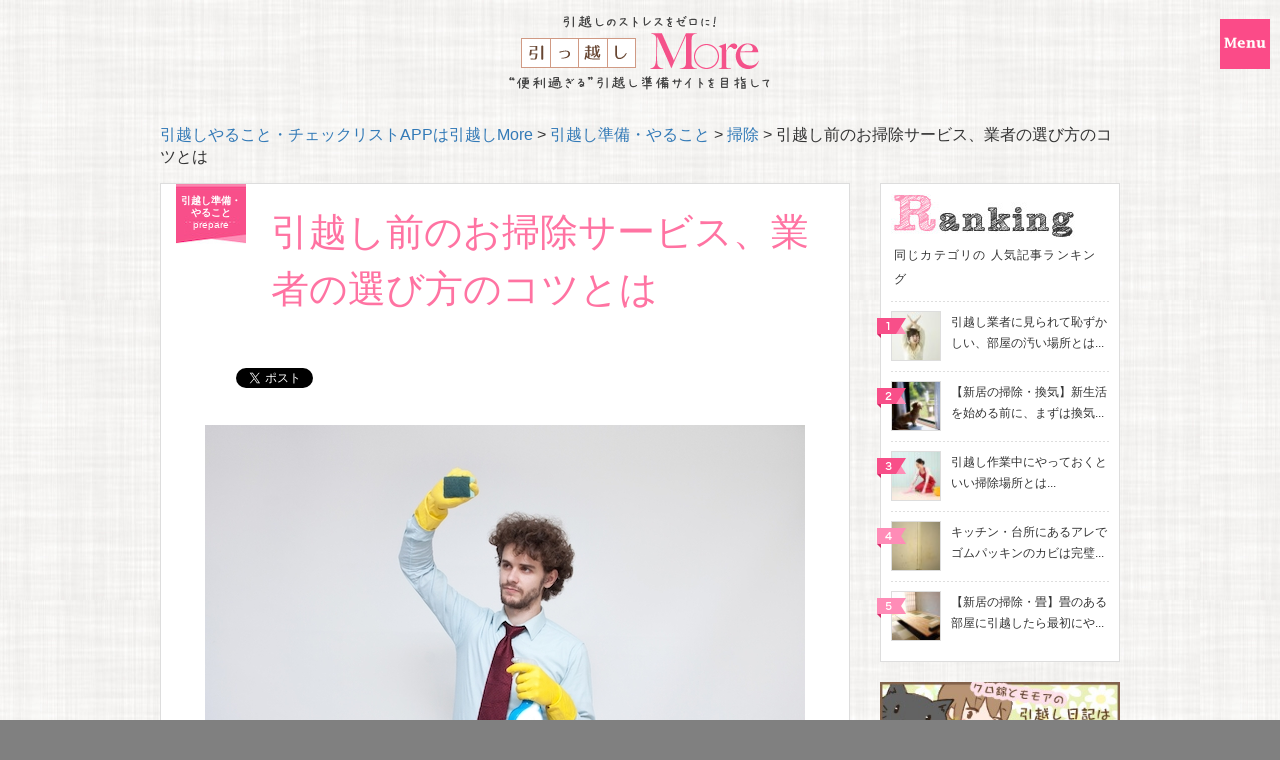

--- FILE ---
content_type: text/html; charset=UTF-8
request_url: https://more-hikkoshi.com/prepare-cleaning-service-choice/
body_size: 11096
content:
<!DOCTYPE html>
<html lang="ja">
<head>
  <meta charset="utf-8" />

      <title>引越し前のお掃除サービス、業者の選び方のコツとは | 引越しMore</title>
    <meta name="description" content="新生活が始まるのは、なんだかワクワクしますね。新しい住居が決まり、新しい生活がスタートするのもあと少し。引越し業者への連絡もすませ、日取りも決定。荷物も少しずつ段ボールへと詰め込んで、引越し準備も順調。あとは引越し当日までに荷物を詰め終えれ" />
    <meta property="og:image" content="http://more-hikkoshi.com/wp-content/uploads/2015/04/img_cleaning_choice_35.jpg" />
    <meta name="viewport" content="width=device-width, initial-scale=1.0,user-scalable=no">
  <link href="https://more-hikkoshi.com/wp-content/themes/template/bootstrap/css/bootstrap.min.css" rel="stylesheet" type="text/css" />
  <link href="https://more-hikkoshi.com/wp-content/themes/template/remodal/remodal-default-theme.css" rel="stylesheet" type="text/css" />
  <link href="https://more-hikkoshi.com/wp-content/themes/template/remodal/remodal.css" rel="stylesheet" type="text/css" />
  <link href="https://more-hikkoshi.com/wp-content/themes/template/style.css" rel="stylesheet" type="text/css" />
  <link rel="stylesheet" href="https://more-hikkoshi.com/wp-content/themes/template/font-awesome/css/font-awesome.min.css">
  <link rel="shortcut icon" HREF="https://more-hikkoshi.com/wp-content/themes/template/img/favicon.ico">
  <link rel="apple-touch-icon-precomposed" href="https://more-hikkoshi.com/wp-content/themes/template/img/mmsm/icon-more.jpg" />
  <script src="https://more-hikkoshi.com/wp-content/themes/template/js/ovr.js"></script>
  <script src="https://more-hikkoshi.com/wp-content/themes/template/js/jquery-1.9.1.min.js"></script>
  <script type="text/javascript" src="https://more-hikkoshi.com/wp-content/themes/template/bootstrap/js/bootstrap.min.js"></script>
  <script type="text/javascript" src="https://more-hikkoshi.com/wp-content/themes/template/remodal/remodal.js"></script>

    <!-- HTML5 Shim and Respond.js IE8 support of HTML5 elements and media queries -->
    <!-- WARNING: Respond.js doesn't work if you view the page via file:// -->
    <!--[if lt IE 9]>
      <script src="https://oss.maxcdn.com/libs/html5shiv/3.7.0/html5shiv.js"></script>
      <script src="https://oss.maxcdn.com/libs/respond.js/1.3.0/respond.min.js"></script>
    <![endif]--> 
  <meta name="google-site-verification" content="bs7mC_-tTVE3EIkippjC7cGcJ2mczOc4YPM4tHG0n3c" />

  <link rel='dns-prefetch' href='//s.w.org' />
<link rel="alternate" type="application/rss+xml" title="引越しやること・チェックリストAPPは引越しMore &raquo; 引越し前のお掃除サービス、業者の選び方のコツとは のコメントのフィード" href="https://more-hikkoshi.com/prepare-cleaning-service-choice/feed/" />
		<script type="text/javascript">
			window._wpemojiSettings = {"baseUrl":"https:\/\/s.w.org\/images\/core\/emoji\/11\/72x72\/","ext":".png","svgUrl":"https:\/\/s.w.org\/images\/core\/emoji\/11\/svg\/","svgExt":".svg","source":{"concatemoji":"https:\/\/more-hikkoshi.com\/wp-includes\/js\/wp-emoji-release.min.js?ver=4.9.26"}};
			!function(e,a,t){var n,r,o,i=a.createElement("canvas"),p=i.getContext&&i.getContext("2d");function s(e,t){var a=String.fromCharCode;p.clearRect(0,0,i.width,i.height),p.fillText(a.apply(this,e),0,0);e=i.toDataURL();return p.clearRect(0,0,i.width,i.height),p.fillText(a.apply(this,t),0,0),e===i.toDataURL()}function c(e){var t=a.createElement("script");t.src=e,t.defer=t.type="text/javascript",a.getElementsByTagName("head")[0].appendChild(t)}for(o=Array("flag","emoji"),t.supports={everything:!0,everythingExceptFlag:!0},r=0;r<o.length;r++)t.supports[o[r]]=function(e){if(!p||!p.fillText)return!1;switch(p.textBaseline="top",p.font="600 32px Arial",e){case"flag":return s([55356,56826,55356,56819],[55356,56826,8203,55356,56819])?!1:!s([55356,57332,56128,56423,56128,56418,56128,56421,56128,56430,56128,56423,56128,56447],[55356,57332,8203,56128,56423,8203,56128,56418,8203,56128,56421,8203,56128,56430,8203,56128,56423,8203,56128,56447]);case"emoji":return!s([55358,56760,9792,65039],[55358,56760,8203,9792,65039])}return!1}(o[r]),t.supports.everything=t.supports.everything&&t.supports[o[r]],"flag"!==o[r]&&(t.supports.everythingExceptFlag=t.supports.everythingExceptFlag&&t.supports[o[r]]);t.supports.everythingExceptFlag=t.supports.everythingExceptFlag&&!t.supports.flag,t.DOMReady=!1,t.readyCallback=function(){t.DOMReady=!0},t.supports.everything||(n=function(){t.readyCallback()},a.addEventListener?(a.addEventListener("DOMContentLoaded",n,!1),e.addEventListener("load",n,!1)):(e.attachEvent("onload",n),a.attachEvent("onreadystatechange",function(){"complete"===a.readyState&&t.readyCallback()})),(n=t.source||{}).concatemoji?c(n.concatemoji):n.wpemoji&&n.twemoji&&(c(n.twemoji),c(n.wpemoji)))}(window,document,window._wpemojiSettings);
		</script>
		<style type="text/css">
img.wp-smiley,
img.emoji {
	display: inline !important;
	border: none !important;
	box-shadow: none !important;
	height: 1em !important;
	width: 1em !important;
	margin: 0 .07em !important;
	vertical-align: -0.1em !important;
	background: none !important;
	padding: 0 !important;
}
</style>
<link rel='stylesheet' id='wordpress-popular-posts-css-css'  href='https://more-hikkoshi.com/wp-content/plugins/wordpress-popular-posts/public/css/wpp.css?ver=4.0.13' type='text/css' media='all' />
<link rel='stylesheet' id='wp-pagenavi-css'  href='https://more-hikkoshi.com/wp-content/plugins/wp-pagenavi/pagenavi-css.css?ver=2.70' type='text/css' media='all' />
<script type='text/javascript'>
/* <![CDATA[ */
var wpp_params = {"sampling_active":"","sampling_rate":"100","ajax_url":"https:\/\/more-hikkoshi.com\/wp-admin\/admin-ajax.php","action":"update_views_ajax","ID":"2452","token":"3a5157b29f"};
/* ]]> */
</script>
<script type='text/javascript' src='https://more-hikkoshi.com/wp-content/plugins/wordpress-popular-posts/public/js/wpp.js?ver=4.0.13'></script>
<link rel='https://api.w.org/' href='https://more-hikkoshi.com/wp-json/' />
<link rel="EditURI" type="application/rsd+xml" title="RSD" href="https://more-hikkoshi.com/xmlrpc.php?rsd" />
<link rel="wlwmanifest" type="application/wlwmanifest+xml" href="https://more-hikkoshi.com/wp-includes/wlwmanifest.xml" /> 
<meta name="generator" content="WordPress 4.9.26" />
<link rel="canonical" href="https://more-hikkoshi.com/prepare-cleaning-service-choice/" />
<link rel='shortlink' href='https://more-hikkoshi.com/?p=2452' />
<link rel="alternate" type="application/json+oembed" href="https://more-hikkoshi.com/wp-json/oembed/1.0/embed?url=https%3A%2F%2Fmore-hikkoshi.com%2Fprepare-cleaning-service-choice%2F" />
<link rel="alternate" type="text/xml+oembed" href="https://more-hikkoshi.com/wp-json/oembed/1.0/embed?url=https%3A%2F%2Fmore-hikkoshi.com%2Fprepare-cleaning-service-choice%2F&#038;format=xml" />

<!-- BEGIN: WP Social Bookmarking Light HEAD -->


<script>
    (function (d, s, id) {
        var js, fjs = d.getElementsByTagName(s)[0];
        if (d.getElementById(id)) return;
        js = d.createElement(s);
        js.id = id;
        js.src = "//connect.facebook.net/ja_JP/sdk.js#xfbml=1&version=v2.7";
        fjs.parentNode.insertBefore(js, fjs);
    }(document, 'script', 'facebook-jssdk'));
</script>

<style type="text/css">
    .wp_social_bookmarking_light{
    border: 0 !important;
    padding: 10px 0 20px 0 !important;
    margin: 0 !important;
}
.wp_social_bookmarking_light div{
    float: left !important;
    border: 0 !important;
    padding: 0 !important;
    margin: 0 5px 0px 0 !important;
    min-height: 30px !important;
    line-height: 18px !important;
    text-indent: 0 !important;
}
.wp_social_bookmarking_light img{
    border: 0 !important;
    padding: 0;
    margin: 0;
    vertical-align: top !important;
}
.wp_social_bookmarking_light_clear{
    clear: both !important;
}
#fb-root{
    display: none;
}
.wsbl_twitter{
    width: 100px;
}
.wsbl_facebook_like iframe{
    max-width: none !important;
}
</style>
<!-- END: WP Social Bookmarking Light HEAD -->
</head>

        
  <body>

<!-- Google Tag Manager -->
<noscript><iframe src="//www.googletagmanager.com/ns.html?id=GTM-WLLZF8"
height="0" width="0" style="display:none;visibility:hidden"></iframe></noscript>
<script>(function(w,d,s,l,i){w[l]=w[l]||[];w[l].push({'gtm.start':
new Date().getTime(),event:'gtm.js'});var f=d.getElementsByTagName(s)[0],
j=d.createElement(s),dl=l!='dataLayer'?'&l='+l:'';j.async=true;j.src=
'//www.googletagmanager.com/gtm.js?id='+i+dl;f.parentNode.insertBefore(j,f);
})(window,document,'script','dataLayer','GTM-WLLZF8');</script>
<!-- End Google Tag Manager -->

<header id="header">
  <div class="container">
    <div class="logoChecklist">
      <p><a href="https://more-hikkoshi.com"><img class="img-responsive" src="https://more-hikkoshi.com/wp-content/themes/template/img/top/img_logo01.png" alt="女性の為の引越し情報＆引越し料金一括見積りサイト「引越しMore」"></a></p>  
    </div>
    <!-- モバイルナビボタン -->
    <p class="mobileNavBtn"><img class="img-responsive" src="https://more-hikkoshi.com/wp-content/themes/template/img/checklist/btn_menu01.png" alt="Menu"></p>
  </div>
</header>

<div id="checkNav">
  <div class="container">
    <ul class="mobilenav">
      <li><a href="https://more-hikkoshi.com/prepare"><i class="fa fa-chevron-circle-right" aria-hidden="true"></i>ブログ：引越し準備・やること・手続き</a></li>
      <li><a href="https://more-hikkoshi.com/column"><i class="fa fa-chevron-circle-right" aria-hidden="true"></i>ブログ：引越しコラム</a></li>
      <li><a href="https://more-hikkoshi.com/checklist"><i class="fa fa-chevron-circle-right" aria-hidden="true"></i>ツール：引越しやること・チェックリスト</a></li>
      <!-- <li><a href="https://more-hikkoshi.com/calculator"><i class="fa fa-chevron-circle-right" aria-hidden="true"></i>ツール：引越し料金計算機</a></li> -->

    </ul>
  </div>    
</div>


<!--レンダリング対策-->
<script type="text/javascript">
/*デスクトップナビゲーション*/
$(".desktopnavsec,.desktopnavsec>li>ul").hide();
$(".desktopnav li").hover(function() {
    $(this).children('ul').slideToggle('fast');
});
/*モバイルナビゲーション*/
if ($(".mobileNavBtn").hasClass("opened")){
  $(".mobileNavBtn").toggleClass("opened");
}
$(".mobileNavBtn").click(function(){ 
  $(this).toggleClass("opened");

  if ($(this).hasClass("opened")){
    $(".mobilenav").toggle(500); 
    setTimeout(function(){ 
      window._mfq = window._mfq || [];
      window._mfq.push(["newPageView", "/spnavigation"]);
      console.log("opened");
     }, 600);
  }else{
    $(".mobilenav").toggle(500); 
    setTimeout(function(){ 
      window._mfq = window._mfq || [];
      window._mfq.push(["newPageView", document.location.pathname]);
      console.log("closed");
  }, 600);
}
});

</script>
<div class="container">
	<div class="breadcrumbs"><!-- Breadcrumb NavXT 6.0.4 -->
<span itemscope itemtype="http://data-vocabulary.org/Breadcrumb"><a itemprop="url" href="https://more-hikkoshi.com"><span itemprop="title">引越しやること・チェックリストAPPは引越しMore</span></a></span> &gt; <span itemscope itemtype="http://data-vocabulary.org/Breadcrumb"><a itemprop="url" href="https://more-hikkoshi.com/prepare/"><span itemprop="title">引越し準備・やること</span></a></span> &gt; <span itemscope itemtype="http://data-vocabulary.org/Breadcrumb"><a itemprop="url" href="https://more-hikkoshi.com/prepare/cleaning/"><span itemprop="title">掃除</span></a></span> &gt; <span itemscope itemtype="http://data-vocabulary.org/Breadcrumb"><span itemprop="title">引越し前のお掃除サービス、業者の選び方のコツとは</span></span></div>
</div>
<div id="mainsidebar" class="topAds"><div class="container"><div class="row">
	<div class="col-md-9 col-sm-9">
		<div id="main" class="singlemain">
										<div class="singleparent">
					<div class="singlebox">
						<div class="h1group">
												<a class="catbadge" href="https://more-hikkoshi.com/prepare">
							<span class="catjname">引越し準備・やること</span>
							<span class="catename">prepare</span>
						</a>
						<h1 class="singleh1">
							引越し前のお掃除サービス、業者の選び方のコツとは						</h1>


						</div>
						<div class='wp_social_bookmarking_light'>
            <div class="wsbl_facebook_share"><div id="fb-root"></div><fb:share-button href="https://more-hikkoshi.com/prepare-cleaning-service-choice/" type="button_count" ></fb:share-button></div>
            <div class="wsbl_hatena_button"><a href="//b.hatena.ne.jp/entry/https://more-hikkoshi.com/prepare-cleaning-service-choice/" class="hatena-bookmark-button" data-hatena-bookmark-title="引越し前のお掃除サービス、業者の選び方のコツとは" data-hatena-bookmark-layout="standard" title="このエントリーをはてなブックマークに追加"> <img src="//b.hatena.ne.jp/images/entry-button/button-only@2x.png" alt="このエントリーをはてなブックマークに追加" width="20" height="20" style="border: none;" /></a><script type="text/javascript" src="//b.hatena.ne.jp/js/bookmark_button.js" charset="utf-8" async="async"></script></div>
            <div class="wsbl_twitter"><a href="https://twitter.com/share" class="twitter-share-button" data-url="https://more-hikkoshi.com/prepare-cleaning-service-choice/" data-text="引越し前のお掃除サービス、業者の選び方のコツとは" data-lang="ja">Tweet</a></div>
    </div>
<br class='wp_social_bookmarking_light_clear' />
<p><img class="aligncenter size-full wp-image-2453" src="http://more-hikkoshi.com/wp-content/uploads/2015/04/img_cleaning_choice_35.jpg" alt="img_cleaning_choice_35" width="600" height="400" srcset="https://more-hikkoshi.com/wp-content/uploads/2015/04/img_cleaning_choice_35.jpg 600w, https://more-hikkoshi.com/wp-content/uploads/2015/04/img_cleaning_choice_35-300x200.jpg 300w" sizes="(max-width: 600px) 100vw, 600px" /></p>
<p>新生活が始まるのは、なんだかワクワクしますね。新しい住居が決まり、新しい生活がスタートするのもあと少し。引越し業者への連絡もすませ、日取りも決定。荷物も少しずつ段ボールへと詰め込んで、引越し準備も順調。あとは引越し当日までに荷物を詰め終えれば完璧。そう思って安心してはいませんか？</p>
<p>実はついつい見逃しがしてしまうのが、新居の掃除です。新しい部屋だし、下調べのときにも何も問題はなかった、と油断をしている人も多いはず。けれども目に見えるほどではなくとも、汚れていることが多いのです。生活はしていなくともホコリは溜まりますし、使用していなかったからこそ汚れてしまう箇所もあります。部屋の下調べに入ったのはあなただけではありませんし、沢山の人がその床を歩いたり、壁を触っていたかもしれません。そんな誰が入って何をしたかも分からない場所へと、掃除もせずに引越すのも少し気持ちが悪く思えます。</p>
<p>いざ引越しをしてしまい、家具や荷物を部屋に入れてしまってからでは遅いです。荷物があっては掃除がしにくいですし、実際には忙しくて手が回らないことが多いでしょう。やっぱり先に掃除をしておけば良かったと後から公開しないために、そして新しい生活をきれいな部屋からスタートするためにも、入居前の掃除は重要です。</p>
<p>&nbsp;</p>
<h2>新居の掃除は現実困難</h2>
<p>床の掃除機がけや雑巾がけ、天井や壁についたホコリ。一見気がつかなかったかもしれませんが、掃除をしてみると意外と汚れているものです。長い間換気もせずにいた部屋は空気が悪いですし、嫌なニオイが部屋にこもっているかもしれません。お風呂場も一度きれいにしたいし、ベランダだってホコリが沢山。けれども引越し前は何かと忙しく、手が回らないものです。それに、引越し先が遠いときには手軽に赴いて掃除をすることもできません。部屋には何もない状態なのですから、掃除道具も持っていかなければなりませんし、高い場所の掃除も自分ではできない事があります。そうこう考えているうちに、ついつい面倒になってしまいますね。</p>
<p>&nbsp;</p>
<h2>便利なお掃除サービス</h2>
<p>そこで便利なのが、おそうじサービスです。業者に頼めば時間も手間もかかりませんし、自分ではやりにくい場所の掃除も丁寧に行ってもらえます。引越し準備で疲れていて掃除どころではない時でも、おそうじサービスが便利に利用できます。プロが行うおそうじサービスですから、自分で掃除をするよりもキレイにしてくれそうで、新しい生活が楽しみになりますね。</p>
<p>おそうじサービスをやっている会社は沢山ありますので、選び方も重要になってきます。引越し前の新居掃除をしてくれるハウスクリーニング業者を探すと良いでしょう。業者によって値段は様々で、サービスにも差があります。</p>
<p>&nbsp;</p>
<h2>お掃除サービス　お値段相場</h2>
<p><strong>一戸建て</strong>の場合は、</p>
<p>・２DK・2LDKだと74520円、<br />
・3DK・3LDKだと90720円</p>
<p>など、住居の大きさによって値段が変わってきます。<br />
<strong>マンションやアパート</strong>の方が一戸建てよりも値段が安く、</p>
<p>・2DK・2LDKでも48600円</p>
<p>と、一戸建てよりも25000円以上も安くなります。</p>
<p>また他の業者では、<strong>アパート・マンション</strong>は</p>
<p>・2LDK・3DKが44000円</p>
<p>となっています。<br />
時期によってはお得な料金のキャンペーンが行われている事もありますので、よく調べてみるとよいと思います。インターネットや電話などで見積もりが簡単にできます。見積もりは無料ですので、手軽に行えますね。また、インターネットで口コミやレビューを調べてみるのも良いでしょう。他の利用者の生の声を聞くと良い事も悪い事も事前に知る事ができて安心です。中にはサービスの悪い会社もあるので、事前の下調べも重要です。高い料金を払ったのに、悲しい思いをしないように注意しましょう。</p>
<p>&nbsp;</p>
<h2>料金に含まれるメニューとは</h2>
<p>料金に含まれているメニューも業者によって様々です。上記のように部屋の大きさで値段が決められている場合でも、掃除する箇所は業者やメニューによって異なってきます。よく契約内容を確認し、あとで揉める事のないようにしましょう。最低限の床の水拭きや窓の掃除などはもちろんですが、よい機会ですので、自分では手入れしにくい箇所も一緒にお願いすると便利です。</p>
<p>&nbsp;</p>
<h2>お掃除サービスを利用したい場所</h2>
<p>掃除が面倒なキッチンの換気口や、レンジフードなどの油汚れが気になる箇所も、プロに任せれば安心です。キッチンの排水溝や、お風呂場の排水溝も自分では掃除がしにくい場所です。目に見えない場所だからこそ、実は汚れていることが多いですから、しっかりプロにきれいにしてもらいましょう。また、高い位置にある照明器具や、高い箇所にある窓の掃除も自分ではやりにくい箇所です。入居前に気になる箇所は全て任せれば、新生活がより楽しみになります。</p>
<p>また、部屋の大きさではなく、掃除箇所によって料金メニューが定められている場合もあります。そのような場合は、掃除を忘れる箇所のないように、よく考えてから頼むようにしましょう。ついつい遠慮や節約しがちですが、あとになって「やっぱり頼んでおけば良かった」と後悔する事のないように、じっくり考える必要があります。</p>
<p>&nbsp;</p>
<h2>害虫駆除サービス</h2>
<p>そして可能であれば、害虫駆除のサービスも一緒に受けておくと安心です。住居によっては、害虫駆除剤などを使用して、徹底的に害虫を駆除する必要があるかもしれません。引越した後になって、嫌な害虫が出たのでまた引越したくなった、なんてことがないこともありません。そこで始まる新しい生活のためにも、事前に対処をして安心できるようにすることも必要です。</p>
<p>&nbsp;</p>
<h2>選び方のコツまとめ</h2>
<p>選び方のコツとなるのは、まず<strong>自分がどこを掃除したいかを明確に</strong>する事です。そして次に多くの会社に<strong>見積もり</strong>をお願いして、値段やサービスを比較してみると良いでしょう。また早めに見積もりをするのが大切です。時間に余裕がなくなると、つい妥協してしまいがちなので、ゆとりを持って準備するようにしましょう。せっかくの新居ですから、自分の納得のいくサービスを受けて、気持ちよく新居生活をスタートしたいですね。</p>

					</div>

					<div class="hidden-xs"><div class='yarpp-related'>
<div class="yarpp">
	<h3 class="yarpph3">オススメ記事</h3>


			<ul class="yarRelatedpost relatedpost">
							<li>
					<p class="yarppimg"><a href="https://more-hikkoshi.com/prepare-cleaning-airconditioner/" rel="bookmark"></a><img width="120" height="120" src="https://more-hikkoshi.com/wp-content/uploads/2015/04/img_cleaning_aircon90-120x120.jpg" class="attachment-thumbnail size-thumbnail wp-post-image" alt="" /></p>
					<p class="yarpptit"><a href="https://more-hikkoshi.com/prepare-cleaning-airconditioner/" rel="bookmark">
						【旧居の掃除・エアコン】引越し前に業者に頼まず...					</a></p>
				<!-- (1)-->
				</li>
							<li>
					<p class="yarppimg"><a href="https://more-hikkoshi.com/prepare-cleaning-tatami/" rel="bookmark"></a><img width="120" height="120" src="https://more-hikkoshi.com/wp-content/uploads/2015/05/img_cleaning_yayami_44-120x120.jpg" class="attachment-thumbnail size-thumbnail wp-post-image" alt="" /></p>
					<p class="yarpptit"><a href="https://more-hikkoshi.com/prepare-cleaning-tatami/" rel="bookmark">
						【旧居の掃除・畳】意外と簡単！家にあるもので出...					</a></p>
				<!-- (1)-->
				</li>
							<li>
					<p class="yarppimg"><a href="https://more-hikkoshi.com/prepare-cleaning-mold-remove/" rel="bookmark"></a><img width="120" height="120" src="https://more-hikkoshi.com/wp-content/uploads/2015/05/img_cleaning_kabi_01-120x120.jpg" class="attachment-thumbnail size-thumbnail wp-post-image" alt="" /></p>
					<p class="yarpptit"><a href="https://more-hikkoshi.com/prepare-cleaning-mold-remove/" rel="bookmark">
						キッチン・台所にあるアレでゴムパッキンのカビは...					</a></p>
				<!-- (1)-->
				</li>
							<li>
					<p class="yarppimg"><a href="https://more-hikkoshi.com/prepare-cleaning-window-sash/" rel="bookmark"></a><img width="120" height="120" src="https://more-hikkoshi.com/wp-content/uploads/2015/05/img_cleaning_window_90-120x120.jpg" class="attachment-thumbnail size-thumbnail wp-post-image" alt="" /></p>
					<p class="yarpptit"><a href="https://more-hikkoshi.com/prepare-cleaning-window-sash/" rel="bookmark">
						【旧居の掃除・窓/網戸/サッシ】身近な物で行う...					</a></p>
				<!-- (1)-->
				</li>
							<li>
					<p class="yarppimg"><a href="https://more-hikkoshi.com/prepare-cleaning-graffiti-delate/" rel="bookmark"></a><img width="120" height="120" src="https://more-hikkoshi.com/wp-content/uploads/2015/05/img_cleaning_graffiti_67-120x120.jpg" class="attachment-thumbnail size-thumbnail wp-post-image" alt="" /></p>
					<p class="yarpptit"><a href="https://more-hikkoshi.com/prepare-cleaning-graffiti-delate/" rel="bookmark">
						【旧居の掃除・落書き】引越し前に壁や床の落書き...					</a></p>
				<!-- (1)-->
				</li>
					</ul>

	</div>


<script type="text/javascript">
/*yarpp*/
$(".relatedpost img").addClass("img-thumbnail");
</script>
</div>
</div>

					<!-- 関連記事アドセンス -->
					<div class="visible-xs">
						<script async src="//pagead2.googlesyndication.com/pagead/js/adsbygoogle.js"></script>
						<ins class="adsbygoogle"
						     style="display:block"
						     data-ad-format="autorelaxed"
						     data-ad-client="ca-pub-1872975183554329"
						     data-ad-slot="5793789998"></ins>
						<script>
						     (adsbygoogle = window.adsbygoogle || []).push({});
						</script>
					</div>
					
				</div>
								</div>

	</div>
	<div class="col-md-3 col-sm-3"><div id="sidebar">
	<div class="siderank">
		<p class="ranktit"><img class="img-responsive" src="https://more-hikkoshi.com/wp-content/themes/template/img/top/tit_rank01.jpg" alt="人気記事ランキング"></p>
		<p class="ranktitdes">
						同じカテゴリの
						人気記事ランキング
		</p>
		
		
<!-- WordPress Popular Posts Plugin v4.0.13 [PHP] [daily] [views] [custom] [CAT] -->

<ul class="wpp-list">
<li><a href="https://more-hikkoshi.com/move-room-cleaning/" title="引越し業者に見られて恥ずかしい、部屋の汚い場所とは" target="_self"><img src="https://more-hikkoshi.com/wp-content/uploads/wordpress-popular-posts/1130-first_image-50x50.jpg" width="50" height="50" alt="引越し業者に見られて恥ずかしい、部屋の汚い場所とは" class="wpp-thumbnail wpp_cached_thumb wpp_first_image" /></a> <a href="https://more-hikkoshi.com/move-room-cleaning/" title="引越し業者に見られて恥ずかしい、部屋の汚い場所とは" class="wpp-post-title" target="_self">引越し業者に見られて恥ずかしい、部屋の汚い場所とは...</a> <span class="wpp-meta post-stats"></span></li>
<li><a href="https://more-hikkoshi.com/prepare-cleaning-house-airing/" title="【新居の掃除・換気】新生活を始める前に、まずは換気から" target="_self"><img src="https://more-hikkoshi.com/wp-content/uploads/wordpress-popular-posts/3632-first_image-50x50.jpg" width="50" height="50" alt="【新居の掃除・換気】新生活を始める前に、まずは換気から" class="wpp-thumbnail wpp_cached_thumb wpp_first_image" /></a> <a href="https://more-hikkoshi.com/prepare-cleaning-house-airing/" title="【新居の掃除・換気】新生活を始める前に、まずは換気から" class="wpp-post-title" target="_self">【新居の掃除・換気】新生活を始める前に、まずは換気...</a> <span class="wpp-meta post-stats"></span></li>
<li><a href="https://more-hikkoshi.com/move-work-cleaning/" title="引越し作業中にやっておくといい掃除場所とは" target="_self"><img src="https://more-hikkoshi.com/wp-content/uploads/wordpress-popular-posts/1128-first_image-50x50.jpg" width="50" height="50" alt="引越し作業中にやっておくといい掃除場所とは" class="wpp-thumbnail wpp_cached_thumb wpp_first_image" /></a> <a href="https://more-hikkoshi.com/move-work-cleaning/" title="引越し作業中にやっておくといい掃除場所とは" class="wpp-post-title" target="_self">引越し作業中にやっておくといい掃除場所とは...</a> <span class="wpp-meta post-stats"></span></li>
<li><a href="https://more-hikkoshi.com/prepare-cleaning-mold-remove/" title="キッチン・台所にあるアレでゴムパッキンのカビは完璧に落ちる！引越し前にカビを除去して敷金回収！" target="_self"><img src="https://more-hikkoshi.com/wp-content/uploads/wordpress-popular-posts/3557-first_image-50x50.jpg" width="50" height="50" alt="キッチン・台所にあるアレでゴムパッキンのカビは完璧に落ちる！引越し前にカビを除去して敷金回収！" class="wpp-thumbnail wpp_cached_thumb wpp_first_image" /></a> <a href="https://more-hikkoshi.com/prepare-cleaning-mold-remove/" title="キッチン・台所にあるアレでゴムパッキンのカビは完璧に落ちる！引越し前にカビを除去して敷金回収！" class="wpp-post-title" target="_self">キッチン・台所にあるアレでゴムパッキンのカビは完璧...</a> <span class="wpp-meta post-stats"></span></li>
<li><a href="https://more-hikkoshi.com/prepare-cleaning-tatami-new-house/" title="【新居の掃除・畳】畳のある部屋に引越したら最初にやること" target="_self"><img src="https://more-hikkoshi.com/wp-content/uploads/wordpress-popular-posts/4044-first_image-50x50.jpg" width="50" height="50" alt="【新居の掃除・畳】畳のある部屋に引越したら最初にやること" class="wpp-thumbnail wpp_cached_thumb wpp_first_image" /></a> <a href="https://more-hikkoshi.com/prepare-cleaning-tatami-new-house/" title="【新居の掃除・畳】畳のある部屋に引越したら最初にやること" class="wpp-post-title" target="_self">【新居の掃除・畳】畳のある部屋に引越したら最初にや...</a> <span class="wpp-meta post-stats"></span></li>

</ul>

<!-- End WordPress Popular Posts Plugin v4.0.13 -->
	</div>

	<div class="sideneko">
		<a href="https://more-hikkoshi.com/catdialy">
			<img class="img-responsive" src="https://more-hikkoshi.com/wp-content/themes/template/img/top/btn_side_neko01.jpg" alt="クロ錦とモモアの引越し日記">
		</a>
	</div>

	<div class="sidesearch">
		<p class="tit"><img class="img-responsive" src="https://more-hikkoshi.com/wp-content/themes/template/img/top/tit_search01.jpg" alt="記事検索"></p>
		<form role="search" method="get" id="searchform" action="https://more-hikkoshi.com/">
    <div class="searchbox">
        <input type="text" name="s" id="s" />
		<input type="image" src="https://more-hikkoshi.com/wp-content/themes/template/img/top/btn_search01.jpg" alt="送信する" id="searchsubmit">
    </div>
</form>
	</div>
	<!--
	<div class="banner">
		<a href="https://more-hikkoshi.com/mm"><img class="img-responsive" src="https://more-hikkoshi.com/wp-content/themes/template/img/top/btn_cvr02.jpg" alt="引越し料金は比較すると安くなる！引越しMoreの一括見積りはこちら"></a>
	</div>
	-->
</div></div>



 
</div></div></div>

<!-- lee追記 start -->
<!-- lee追記 end -->

<script type="text/javascript">
$(".singlebox table").addClass("table table-bordered");

$('.singletomm a').on('click', function() {
 	ga('send', 'event', 'button', 'click', 'tomm');
});
</script>


<footer id="footer">
  <div class="copyright-check">Copyright (C) 引越しMore All Rights Reserved</div>
	<!-- <div class="eg_footKeisankiBtn visible-lg">
		<p class="KeisanBtnTop"><span>1月・2月</span>の引越し概算料金を調べる</p>
		<p class="KeisanBtnBottom">１０秒でわかる</p>
		<a href="https://more-hikkoshi.com/calculator/?season=normal"><img class="img-responsive" src="https://more-hikkoshi.com/wp-content/themes/template/img/landing/img_morebtn05.png" alt="計算スタート！"></a>
	</div>

	<div class="eg_footSpKeisankiBtn hidden-lg">
		<p class="KeisanBtnTop"><span>1月・2月</span>の引越し概算料金を調べる</p>
		<a href="https://more-hikkoshi.com/calculator/?season=normal"><img class="img-responsive eg_footSpKeisankiBtnImg" src="https://more-hikkoshi.com/wp-content/themes/template/img/landing/img_morebtn07.png" alt="計算スタート！"></a>
	</div> -->
	
</footer>

<script type="text/javascript">
/*ランキング*/
$(".wpp-list li:eq(0)").append("<img class='rankbadge' src='https://more-hikkoshi.com/wp-content/themes/template/img/top/badge_rank01.png' />");
$(".wpp-list li:eq(1)").append("<img class='rankbadge' src='https://more-hikkoshi.com/wp-content/themes/template/img/top/badge_rank02.png' />");
$(".wpp-list li:eq(2)").append("<img class='rankbadge' src='https://more-hikkoshi.com/wp-content/themes/template/img/top/badge_rank03.png' />");
$(".wpp-list li:eq(3)").append("<img class='rankbadge' src='https://more-hikkoshi.com/wp-content/themes/template/img/top/badge_rank04.png' />");
$(".wpp-list li:eq(4)").append("<img class='rankbadge' src='https://more-hikkoshi.com/wp-content/themes/template/img/top/badge_rank05.png' />");
/*モバイルナビゲーション*/
$(".mobilenavsec").hide();
$(".mobilenav>li>a").next(".moicon").click( function(){ 
    $(this).next("ul").toggle(500); 
});
/*カテゴリーサムネイルサイズ調整*/
$(".attachment-medium.wp-post-image").addClass("img-responsive img-thumbnail");
$(".attachment-medium.wp-post-image").attr("alt","引越し前のお掃除サービス、業者の選び方のコツとはのイメージ画像");

//トップに戻る
var topBtn = $('a.totop');    
topBtn.hide();
//スクロールが100に達したらボタン表示
$(window).scroll(function () {
if ($(this).scrollTop() > 150) {
    topBtn.fadeIn();
} else {
    topBtn.fadeOut();
}
});
$('a.totop').click(function() {
    $('body,html').animate({
        scrollTop:0
    }, 500);
    return false;
});


//PC計算機ボタン
$(function() {
    var showFlag = false;
    var pcKeisanBtn = $('.eg_footKeisankiBtn');    
    pcKeisanBtn.css('top', '-200px');
    var showFlag = false;
    //スクロールが100に達したらボタン表示
    $(window).scroll(function () {
        if ($(this).scrollTop() > 800) {
            if (showFlag == false) {
                showFlag = true;
                pcKeisanBtn.stop().animate({'top' : '0px'}, 200); 
            }
        } else {
            if (showFlag) {
                showFlag = false;
                pcKeisanBtn.stop().animate({'top' : '-200px'}, 200); 
            }
        }
    });
});


//スマホ計算機ボタン
var spKeisanBtn = $('.eg_footSpKeisankiBtn');    

$(window).scroll(function () {
scrollHeight = $(document).height();
scrollPosition = $(window).height() + $(window).scrollTop();
if ( (scrollHeight - scrollPosition) / scrollHeight <= 0.05) {
	//スクロールの位置が下部5%の範囲に来た場合
	spKeisanBtn.fadeOut();
} else {
	//スクロールが100に達したらボタン表示
	if ($(this).scrollTop() > 150) {
	    spKeisanBtn.fadeIn();
	} else {
	    spKeisanBtn.fadeOut();
	}
	//それ以外のスクロールの位置の場合
}

});

</script>



<script type="text/javascript">
// Trace start
$('.toateam a').on('click', function() {
 	ga('send', 'event', 'button', 'click', 'toateam');
});
// Trace end

</script>





<!-- BEGIN: WP Social Bookmarking Light FOOTER -->
    <script>!function(d,s,id){var js,fjs=d.getElementsByTagName(s)[0],p=/^http:/.test(d.location)?'http':'https';if(!d.getElementById(id)){js=d.createElement(s);js.id=id;js.src=p+'://platform.twitter.com/widgets.js';fjs.parentNode.insertBefore(js,fjs);}}(document, 'script', 'twitter-wjs');</script>


<!-- END: WP Social Bookmarking Light FOOTER -->
<script type='text/javascript' src='https://more-hikkoshi.com/wp-includes/js/wp-embed.min.js?ver=4.9.26'></script>
</body></html>





 


--- FILE ---
content_type: text/html; charset=UTF-8
request_url: https://more-hikkoshi.com/wp-admin/admin-ajax.php
body_size: -133
content:
WPP: OK. Execution time: 0.008058 seconds

--- FILE ---
content_type: text/html; charset=utf-8
request_url: https://www.google.com/recaptcha/api2/aframe
body_size: 268
content:
<!DOCTYPE HTML><html><head><meta http-equiv="content-type" content="text/html; charset=UTF-8"></head><body><script nonce="953QZKrLSh2al3gjYfvGmQ">/** Anti-fraud and anti-abuse applications only. See google.com/recaptcha */ try{var clients={'sodar':'https://pagead2.googlesyndication.com/pagead/sodar?'};window.addEventListener("message",function(a){try{if(a.source===window.parent){var b=JSON.parse(a.data);var c=clients[b['id']];if(c){var d=document.createElement('img');d.src=c+b['params']+'&rc='+(localStorage.getItem("rc::a")?sessionStorage.getItem("rc::b"):"");window.document.body.appendChild(d);sessionStorage.setItem("rc::e",parseInt(sessionStorage.getItem("rc::e")||0)+1);localStorage.setItem("rc::h",'1769493393436');}}}catch(b){}});window.parent.postMessage("_grecaptcha_ready", "*");}catch(b){}</script></body></html>

--- FILE ---
content_type: text/css
request_url: https://more-hikkoshi.com/wp-content/themes/template/style.css
body_size: 10618
content:
@charset "utf-8";
/*-------------------------------------------
ベースコーディング
-------------------------------------------*/
/*文字コード*/
body, textarea { font-family:     font-family: "ヒラギノ角ゴ ProN W3", "Hiragino Kaku Gothic ProN", メイリオ, Meiryo, sans-serif; font-size: 16px; color:#333333;}
input, select { font-family: Arial, "ＭＳ Ｐゴシック", sans-serif; }
article, aside, figure, figcaption, details, footer, header, hgroup, nav, section, summary{display:block;}

/*その他*/
ul{padding: 0; margin: 0; line-height: 2em;}
ul.wpp-list{line-height: 1.3em;}
li{list-style: none;}
a img:hover{opacity: 0.8;}
a{}
p,h1,h2,h3,h4{margin: 0;line-height:2em;}
p{letter-spacing:0.1em;}
/*汎用クラス*/
.tac{text-align: center!important;}
.tar{text-align: right!important;}
.nomargin{margin: 0!important;}
.img-responsive{display: inline;}
.m5-r{margin-right: 5px!important;}.m10-r{margin-right: 10px!important;}.m20-r{margin-right: 20px!important;}.m30-r{margin-right: 30px!important;}.m50-r{margin-right: 50px!important;}
.m5-l{margin-left: 5px!important;}.m10-l{margin-left: 10px!important;}.m20-l{margin-left: 20px!important;}.m30-l{margin-left: 30px!important;}.m50-l{margin-left: 50px!important;}
.m5-b{margin-bottom: 5px!important;}.m10-b{margin-bottom: 10px!important;}.m20-b{margin-bottom: 20px!important;}.m30-b{margin-bottom: 30px!important;}.m50-b{margin-bottom: 50px!important;}
.m5-t{margin-top: 5px!important;}.m0-t{margin-top: 0px!important;}.m10-t{margin-top: 10px!important;}.m20-t{margin-top: 20px!important;}.m30-t{margin-top: 30px!important;}.m50-t{margin-top: 50px!important;}
.p5-r{padding-right: 5px!important;}.p10-r{padding-right: 10px!important;}.p20-r{padding-right: 20px!important;}.p30-r{padding-right: 30px!important;}.p50-r{padding-right: 50px!important;}
.p5-l{padding-left: 5px!important;}.p10-l{padding-left: 10px!important;}.p20-l{padding-left: 20px!important;}.p30-l{padding-left: 30px!important;}.p50-l{padding-left: 50px!important;}
.p5-b{padding-bottom: 5px!important;}.p10-b{padding-bottom: 10px!important;}.p20-b{padding-bottom: 20px!important;}.p30-b{padding-bottom: 30px!important;}.p50-b{padding-bottom: 50px!important;}
.p5-t{padding-top: 5px!important;}.p10-t{padding-top: 10px!important;}.p20-t{padding-top: 20px!important;}.p30-t{padding-top: 30px!important;}.p50-t{padding-top: 50px!important;}
.fs12{font-size: 12px!important;}.fs16{font-size: 16px!important;}.fs18{font-size: 18px!important;}.fs20{font-size: 20px!important;}
.ofh{overflow: hidden;}
/*-------------------------------------------
全体構成
-------------------------------------------*/
body{max-width: 1400px; margin: 0 auto; word-break: break-all; background: url(img/top/bg_main01.jpg);}
body.gyoshaBody{background:white;}
html{background-color: gray;}
#mainsidebar{margin-bottom: 100px; margin-top: 15px;}
.breadcrumbs{margin-top: 15px;}
/*-------------------------------------------
フッター
-------------------------------------------*/
#footer{padding: 25px 0 0; background-color: #fbf9f8; position: relative;}
.copyright{background-color: #fb4b88; text-align: center; color: white; margin-top: 25px; padding: 15px 0; font-size: 12px;}
.footbox{max-width: 240px; margin-right: 10px;}
.footbox.footbox01{padding-right: 10px;}
/*左側のナビ*/
.flogo{background: url(img/top/bg_border01.jpg) left bottom no-repeat; padding-bottom: 20px; margin-bottom: 20px;}
.fnav01{overflow: hidden;}
.fnav01 li{float: left; width: 110px; background: url(img/top/bg_footer02.png) no-repeat left center; padding: 0px 5px 0 20px; margin-bottom: 10px; font-size: 12px;}
.fnav01 li a{color: #333333;}
/*２段目のナビ*/
.fnav02>li>a{display: block; background: url(img/top/bg_footer01.png) no-repeat 10px center #f8f1df; padding: 7px 10px 7px 30px; margin-bottom: 5px; font-size: 12px; font-weight: bold; color: #333;}
.fnav02>li>ul>li{background: url(img/top/bg_border01.jpg) no-repeat left bottom; padding: 7px 10px 8px 0px; font-size: 12px; margin-bottom: 5px; }
.fnav02>li>ul>li:last-child{background:none;}
.fnav02>li>ul>li>a{background: url(img/top/bg_footer03.png) no-repeat 10px center; color: #333; padding-left: 30px;}
/*孫カテゴリー調整*/
.fnav02>li>ul>li>ul{overflow: hidden; padding-left: 30px;}
.fnav02>li>ul>li>ul>li{float: left; margin: 5px 5px 0 0px;}

/*3段目、4段目のナビ*/
.fnav03>li>a{display: block; background: url(img/top/bg_footer02.png) no-repeat 10px center #ffe0ee; padding: 7px 10px 7px 30px; margin-bottom: 5px; font-size: 12px; font-weight: bold; color: #333;}
.fnav03>li>ul>li{background: url(img/top/bg_border01.jpg) no-repeat left bottom; padding: 7px 10px 8px 0px; font-size: 12px; margin-bottom: 5px; }
.fnav03>li>ul>li:last-child{background:none;}
.fnav03>li>ul>li>a{background: url(img/top/bg_footer04.png) no-repeat 10px center; color: #333; padding-left: 30px;}
/*孫カテゴリー調整*/
.fnav03>li>ul>li>ul{overflow: hidden; padding-left: 30px;}
.fnav03>li>ul>li>ul>li{float: left; margin: 5px 5px 0 0px;}
/*backtotop*/
.backtotop{position: fixed; right: 10px; bottom: 10px; z-index: 100;}
/*業者一覧ページの計算機ボタン*/
.eg_footKeisankiBtn{background: rgba(255,255,255,0.7); border-bottom: solid 3px #e97077; padding: 10px; text-align: center; width: 300px; z-index: 90; position: fixed; right: 0; height: 200;}
.eg_footKeisankiBtn .KeisanBtnTop{font-size: 15px; font-weight: bold; color: #523621; padding: 5px;}
.eg_footKeisankiBtn .KeisanBtnBottom{font-size: 12px; color: #CC6666; font-weight: bold; text-align: center; background: url(img/landing/img_quote04.png) left center no-repeat, url(img/landing/img_quote03.png) no-repeat right center; margin: 0 75px 0 80px; padding-left: 10px;}
.eg_footSpKeisankiBtn{background: rgba(255,255,255,0.6); border-top: solid 3px #e97077; padding: 5px; text-align: center; z-index: 90; position: fixed; bottom: 0px; width: 100%; display: none;}
.eg_footSpKeisankiBtn h2{font-size: 12px; font-weight: bold; color: #523621;}
.eg_footSpKeisankiBtnImg {height: 47px; width: 160px;}
/*-------------------------------------------
サイドバー
-------------------------------------------*/
/*検索*/
.sidesearch{margin-bottom: 30px; background-color: white; padding: 10px; border: solid 1px #dddddd;}
.sidesearch .tit{margin-bottom: 10px;}
.searchbox{overflow: hidden;}
input#s{width: 178px; height: 30px; margin: 0px; float: left; display: block; background-color: #f7f1f9; border: solid 1px #ebe9e8;}
#searchsubmit{float: right; display: block;}
/*ランキング*/
.siderank{margin-bottom: 20px; background-color: white; padding: 10px; border: solid 1px #dddddd;}
.siderank .tit{margin-bottom: 10px;}
.siderank .ranktit{margin-bottom: 5px;}
.siderank .ranktitdes{font-size: 12px; margin-bottom: 10px; padding-left: 3px;}
.wpp-post-title{font-size: 12px; color: #333;}
.wpp-list li{overflow: visible!important; position: relative; display: inline-block; background: url(img/top/bg_border01.jpg) no-repeat; padding: 10px 0; width: 100%;}
.wpp-thumbnail{border: solid 1px #dddddd!important; margin-right: 10px!important;}
.rankbadge{position: absolute; left: -14px; top: 17px;}
/*クロニシキ*/
.sideneko{margin-bottom: 20px;}

/*-------------------------------------------
ヘッダー
-------------------------------------------*/
#header{position: relative; padding: 15px 0;}
#header .logo{margin: 15px 0 0;}
#header .btntomm{float: right;}
/*-------------------------------------------
デスクトップナビゲーション
-------------------------------------------*/
#nav{background-color: #fb4b88; height: 50px; font-size: 13px;}
.desktopnav{overflow: hidden;}
.desktopnav>li{float: left; width: 100px; margin: 0 3px; }
.desktopnav>li>a{padding: 16px 0; display: block; text-align: center; background: url(img/top/bg_menu01.jpg) no-repeat left center;}
.desktopnav>li:last-child>a{background-image: url(img/top/bg_menu01.jpg),url(img/top/bg_menu01.jpg); background-repeat: no-repeat,no-repeat; background-position: left center,right center;}
.desktopnav>li>a{color: white;}
.desktopnavsec{position: absolute; z-index: 100; background-color: white; width: 150px;}
.desktopnavsec>li{width: 100%; background: url(img/top/bg_border01.jpg) no-repeat center bottom; position: relative;}
.desktopnavsec>li>a{color: #333; display: block; background: url(img/top/bg_footer04.png) no-repeat 10px center; padding: 10px 10px 10px 25px;}
/*3段目*/
.desktopnavsec>li>ul{position: absolute; left: 150px; top: 0px; width: 150px; z-index: 101; background-color: white;}
.desktopnavsec>li>ul>li{width: 100%; background: url(img/top/bg_border01.jpg) no-repeat center bottom;}
.desktopnavsec>li>ul>li>a{color: #333; display: block; background: url(img/top/bg_footer04.png) no-repeat 10px center; padding: 10px 10px 10px 25px;}


/*-------------------------------------------
モバイルナビゲーション
-------------------------------------------*/
.mobileNavBtn {position: absolute; top: 16px; right: 10px; margin: 0 auto; z-index: 200; cursor: pointer; font-size: 26px; color: #f26696;}
.mobilenav{overflow: hidden; font-size: 13px; width: 98%; margin: 0 auto 30px;}
.mobilenav>li{float: left; margin:0 8px 10px 0; background-color: #fb4b88; padding:10px 5px; border-radius: 10px;}
.mobilenav>li>a{color: white;}
.moicon{color: white; margin-left: 5px;}
.mobilenavsec{overflow: hidden;}
.mobilenavsec>li{float: left; margin: 10px 10px 0 0; background-color: white; border-radius:5px; padding: 5px;}
.mobilenavsec>li>a{color:#ff73a2;}
/*孫カテゴリー*/
.mobilenavsec>li>ul>li{float: left; margin: 5px 5px 0 0;}

/*-------------------------------------------
トップスライド
-------------------------------------------*/
#slides{}
.carousel-control.left,.carousel-control.right{background-image: none;}
.slideleft{top: 40%; left: -70px; position: absolute;}
.slideright{top: 40%; right: -70px; position: absolute;}
/*-------------------------------------------
index.php メイン
-------------------------------------------*/
/*tools*/
h2.bteh2{margin-bottom: 15px;}
.blogToolsEachbox{background: url(img/top/bg_border01.jpg) repeat-x bottom; padding: 10px 0;}
.bteRightBox{margin-left: 10px;}
.toolsTxt span{color: #fb4b88; font-weight: bold;}
.bteDes{margin-top: 5px;}
/*tools終わり*/
#main{margin-right: 30px;}
.mainbox{background-color: white; padding: 15px; border: solid 1px #dddddd; margin-bottom: 30px;}
.blogeachbox{background: url(img/top/bg_border01.jpg) repeat-x; margin-bottom: 30px;}
.blogeachbox .left{text-align: center;}
/*hセット*/
h2.indexh2{margin-bottom: 35px;}
.mainbox .h3group{color: #ff73a2; position: relative; background: url(img/top/badge_eachblog01.jpg) no-repeat; min-height: 70px; padding: 20px 0 20px 95px; margin-bottom: 10px;}
h3.indexh3{font-size: 1.3em;}
.h3group .catbadge{position: absolute; left: 0px; top: 5px; width: 70px; height: 70px; padding: 1px; color: white; line-height: 12px;}
h3.indexh3>a{color: #ff73a2;}
/*hセット終わり*/

.tosinglephp{display: block; margin-top: 15px;}
.blogeachbox .right{margin-left: 20px;}
/*wp-page-navi*/
.wp-pagenavi{text-align: center; margin: 30px 0;}
.current{color: white; background-color: #ff73a2;}
.wp-pagenavi span.extend{border: none; padding: 0px; margin: 0px;}
/*-------------------------------------------
category.php メイン
-------------------------------------------*/
.catname{margin-bottom: 15px;}
.cath1{margin-bottom: 20px; font-size: 24px;}
.catimg{margin-bottom: 20px; text-align: center;}
/*hセット*/
.catdes h2{margin-bottom: 15px; font-size: 22px; background: url(img/blog/bg_single01.jpg) repeat-x left bottom; padding: 0 0 15px 0; font-weight: bold;}
.catdes h3{margin-bottom: 10px; font-size: 18px; font-weight: bold;}

/*hセット終わり*/
.catdes p{margin-bottom: 10px;}
.catdes pre{background-color: #fff4f9; border: none; padding: 10px; color: #e01f64; margin-bottom: 10px;}
.catdes .featured{background-color: #fff4f9; border: none; padding: 10px; color: #e01f64; margin-bottom: 10px;}
.catdes li{display: block; background: url(img/top/bg_footer02.png) no-repeat 10px center; padding: 0px 10px 0px 30px; margin-bottom: 15px; font-size: 12px; font-weight: bold; color: #333;}

/*各カテゴリーに子カテゴリー一覧を表示*/
.childcat{overflow: hidden;}
.childcat li{float: left; padding: 10px 10px 10px 30px; border-radius: 5px; background: url(img/top/bg_footer02.png) no-repeat 10px center #ffe0ee; margin:10px 1% 0 1%; width: 48%; font-weight: bold;}
.childcat li>a{color: #333;}
/*目次*/
.mokuji{background: #f9f9f9; padding: 10px; border: 1px solid #aaa; margin-bottom: 10px;}

/*-------------------------------------------
category-mover-list.php メイン
-------------------------------------------*/
.egCat_mainCatch{text-align: center; background: url(img/category/bg_maincatch01.jpg) no-repeat  center; }
.egCat_mainCatchDes{background: rgba(204,221,153,0.8);}
.egCat_mainCatchDes h1{font-size: 25px; font-weight: bold; background: url(img/category/bg_h101.png) no-repeat left center; padding: 20px 0 20px 70px; text-align: center; display: inline-block;}
.egCat_mainCatchLeft{margin: 30px 0; text-align: left;}
.egCat_mainCatchRight{margin: 30px; text-align: right;}
.egCat_mainDes{background: #fcf8e3; line-height: 25px; padding: 30px;}
.egCat_mainDes span{font-size: 18px; font-weight: bold; background: url(img/category/img_underline01.jpg) no-repeat bottom center;}
.egCat_mainDesCopy{ margin-top: 30px;}
.egCat_mainDesImg{text-align: center;}
.egCat_list{padding: 50px 10px; background: #fcf8e3; }
.egCat_list h2{font-size: 18px; font-weight: bold; background: #e97077; padding: 20px; color: #fff;}
.egCat_listChild{background: #fff; height: 320px; margin: 20px 5px 0 ; padding: 10px;}
.egCat_listTit{padding: 10px; font-size: 17px; font-weight: bold;}
.egCat_listTit a{color: #000;}
.egCat_listThumb{text-align: center;}
.egCat_listDes{margin: 10px 0;}
.egCat_listDes span{color: #e97077; font-size: 15px; font-weight: bold; padding-left: 5px;}
.egCat_listMore{text-align: right;}

/*-------------------------------------------
search.php メイン
-------------------------------------------*/
/*hセット*/
h1.searchh1{font-size: 22px; margin-bottom: 30px;}
h2.searchh2{position: relative; background: url(img/top/badge_eachblog01.jpg) no-repeat; min-height: 70px; font-size: 20px;padding: 20px 0 20px 95px;}
h2.searchh2>a{color: #ff73a2;}
/*hセット終わり*/
.searcheachbox{background: url(img/top/bg_border01.jpg) repeat-x; margin-bottom: 20px;}
.searcheachbox .blogdate{position: absolute; top: 10px; left: 10px; color: white; text-align: center;}
/*-------------------------------------------
single.php メイン
-------------------------------------------*/
.singleparent{background-color: white; padding: 0 15px 15px; border: solid 1px #dddddd;}
/*hセット*/
.singlebox .h1group{color: #ff73a2; position: relative; background: url(img/top/badge_eachblog02.jpg) no-repeat; min-height: 70px; padding: 20px 0 0 95px;margin: 0 0 40px;}
h1.singleh1{font-size: 2.38em;line-height: 1.5em;}
.h1group .catbadge{position: absolute; left: 0px; top: 10px; width: 70px; height: 70px; padding: 1px; color: white; line-height: 12px;}
.singlebox h2{font-size: 1.5em;line-height: 1.5;color: #000;padding: 20px 0;margin: 20px 0 15px;font-weight: 500;background: url(img/blog/bg_single01.jpg) repeat-x left bottom; }
.singlebox h3{font-size: 126.25%;margin: 50px 0 20px;padding: 0 0 10px;font-weight: 500;line-height: 1.5em;}
.singlebox h4{margin-bottom: 10px; margin-top: 20px; font-size: 1.5em; color: #fb4b88;}
/*hセット終わり*/
.singlebox img{display: block; margin:0 auto 15px auto; max-width: 100%; height: inherit;}
.singlebox p{margin: 15px 0;}
.singlebox pre{background-color: #fff4f9; border: none; padding: 10px; color: #e01f64; margin-bottom: 10px;}
.singlebox .featured{background-color: #fff4f9; border: none; padding: 20px; color: #e01f64; margin-bottom: 10px;font-size: 0.85em;}
.singlebox ul{margin: 30px 0;}
.singlebox ul>li{display: block; background: url(img/top/bg_footer02.png) no-repeat 10px center; padding-left:30px; margin-bottom: 8px;color: #333;}
.singlebox th{background-color: #f8f1de;}
.singlebox .b{font-weight: bold;}
.singlebox blockquote{font-size: 13px;}
/*ランキング*/
.singlebox ol{padding-left: 10px;}
.singlebox ol>li{display: block; padding: 10px 0px 10px 45px; margin-bottom: 15px; font-weight: bold; color: #333;}
.singlebox ol>li:nth-child(1){background: url(img/rank/i_rank_1s.jpg) no-repeat left center;}
.singlebox ol>li:nth-child(2){background: url(img/rank/i_rank_2s.jpg) no-repeat left center;}
.singlebox ol>li:nth-child(3){background: url(img/rank/i_rank_3s.jpg) no-repeat left center;}
.singlebox ol>li:nth-child(4){background: url(img/rank/i_rank_4s.jpg) no-repeat left center;}
.singlebox ol>li:nth-child(5){background: url(img/rank/i_rank_5s.jpg) no-repeat left center;}
.singlebox ol>li:nth-child(6){background: url(img/rank/i_rank_6s.jpg) no-repeat left center;}
.singlebox ol>li:nth-child(7){background: url(img/rank/i_rank_7s.jpg) no-repeat left center;}
.singlebox ol>li:nth-child(8){background: url(img/rank/i_rank_8s.jpg) no-repeat left center;}
.singlebox ol>li:nth-child(9){background: url(img/rank/i_rank_9s.jpg) no-repeat left center;}
.singlebox ol>li:nth-child(10){background: url(img/rank/i_rank_10s.jpg) no-repeat left center;}
/*yarpp*/
.yarpp{margin: 50px 0 0;}
.adRelated{margin: 10px 0 10px;}
h3.yarpph3{margin-bottom: 15px; font-size: 22px; background: url(img/blog/bg_single01.jpg) repeat-x left bottom; padding: 0 0 15px 0; font-weight: bold;}
.relatedpost{width: 100%; margin: 0 auto;height: 300px;overflow-y:scroll;}
.relatedpost li{overflow: hidden; margin-bottom: 5px; border-bottom: dotted 1px #ccc;padding:5px 0px 10px;}
.relatedpost li .yarppimg{float: left;width: 35%;overflow: hidden;height: 80px;}
.relatedpost li .yarppimg .img-thumbnail{border: none;height: auto;width: 90%}
.relatedpost li .yarpptit{float: left; margin-bottom: 0px;width: 65%;}
.relatedpost li .yarpptit a{font-size: 14px; font-weight: normal; color: black;}
.relatedpost li .yarpptit p{margin-bottom: 10px;}
.yarppimg{text-align: center;}
.yarRelatedpost{height: 100%;overflow-y:visible;}
/*singletomm*/
.singletomm{text-align: center;}
.singletomm span{text-decoration: underline;}
/*catbadge*/
h3.indexh3>a.catbadge{color: white;}
.catbadge{position: absolute; left: 0px; top: 10px; width: 70px; height: 70px; padding: 1px; color: white;}
.catbadge:hover{color: white; text-decoration: none;}
.blogdate{display: block; text-align: center; font-size: 10px; margin-bottom: 1px;}
.catename{display: block; text-align: center; font-size: 10px; }
.catjname{display: block; text-align: center; font-size: 10px; font-weight: bold; margin-bottom: 0px;}
/*sobakiji*/
/*sobatable*/
.sobatable{font-size: 12px;}
.sobatable th{text-align: center;}
.sobatable td{text-align: right;}

/*sobakiji*/
.sobakiji .cal th{text-align: center;}
.sobakiji .cal td{text-align: right;}
.sobakiji .cal .saturday{background: #def2f8;}
.sobakiji .cal .sunday{background: #f8e4de;}
.sobakiji .calhosoku{font-size: 12px; border: solid 1px #ddd; padding: 10px;}
.sobakiji .calpink{background-color: #f8dee5;}
.sobakiji .calpink.strong{background-color: #eb9fb3;}
.sobakiji .onmonth{background-color: #eb9fb3;}
.sobakiji .season{vertical-align: middle;}

/*-------------------------------------------
single-gyosha.php メイン
-------------------------------------------*/
/*ヘッダー*/
#eachGyosha .eg_headGroup{margin-top: 10px; }
#eachGyosha .eg_headGyoshaLogo{padding: 0 10px;}
#eachGyosha .eg_headDes{margin: 0 0 0 150px; font-size: 14px; padding: 10px 0;}
#eachGyosha .eg_headSubNav p{display: inline-block; padding-right: 5px; font-size: 12px;}
#eachGyosha .eg_headSubNav a{padding-right: 5px; font-size: 12px;}
/*PCナビゲーション*/
#eachGyosha #gyoshaNav{background-color: #fb4b88; overflow: hidden;}
#eachGyosha #gyoshaNav li{float: left; text-align: center; border-right: 1px solid #fff; font-size: 14px; }
#eachGyosha #gyoshaNav li:last-child {border-right: none;}
#eachGyosha #gyoshaNav li a{color: #fff; text-decoration: none; padding: 10px 35px; display: block;}
#eachGyosha #gyoshaNav .gyoshaNavEng{ display: block; font-size: 11px;}
/*SPナビゲーション*/
#eachGyosha .gyoshaSpHeadNav{background-color: #fb4b88; color: #fff;}
#eachGyosha .gyoshaSpHeadNav p{padding: 15px; font-size: 18px; cursor: pointer;}
#eachGyosha .gyoshaSpHeadNav .fa-bars {font-size: 18px; margin: 0 15px 0 0;}
#eachGyosha #mobileGyoshaNav li:last-child a {padding: 5px 10px 15px;}
#eachGyosha #mobileGyoshaNav li a{color: #fff;  display: block; padding: 5px 10px 5px; }
#eachGyosha #mobileGyoshaNav li .fa-chevron-right{padding-right: 10px;}
/*メインキャッチ*/
#eachGyosha .eg_mainCatch{background: url(img/landing/img_maincatch01.jpg) no-repeat top center ; }
#eachGyosha .eg_movingPrice{background-color: rgba(204, 102, 102, 0.8); font-size: 35px; color: #fff; display: inline-block; padding: 10px; margin: 20px 0 55px 0;}
#eachGyosha .eg_kazokuPrice{float: right;}
#eachGyosha .eg_midBadge{text-align: center; padding: 20px;}
#eachGyosha h1{font-size: 35px; color: #CC6666; font-weight: bold; text-align: center; text-shadow: -2px -2px #fff, 2px -2px #fff, -2px 2px #fff, 2px 2px #fff;  margin: 20px;}
/*実際の価格以下のh2*/
#eachGyosha h2{font-size: 28px; font-weight: bold; text-align: center; margin: 40px 20px 10px; line-height: 38px;}
/*実際の価格事例*/
#eachGyosha #eg_price{padding: 0px 0 50px 0; background-color: #FCFBED;}
#eachGyosha .eg_priceChild{margin: 15px;}
#eachGyosha .eg_priceChild p{padding: 10px;}
#eachGyosha .eg_priceTitle{padding: 20px; font-weight: bold; text-align: center; font-size: 18px; background-color: #e97077; color: #fff; letter-spacing: 3px;}
#eachGyosha .eg_priceChild p:nth-child(2){background-color: #fff;}
#eachGyosha .eg_priceChild p:nth-child(3){background-color: #fff;}
#eachGyosha .eg_priceChild p:nth-child(4){background-color: #fadee0; text-align: right;}
/*無料サービス*/
#eachGyosha #eg_freeService{background-color: #f5ecf6; padding-bottom: 50px;}
#eachGyosha .eg_freeServiceChild{ background-color: #fff; padding: 20px; margin: 15px; height:500px ;}
#eachGyosha .eg_freeServiceTit{font-size:18px; font-weight: bold; text-align: center; margin: 10px 0;}
#eachGyosha .eg_freeServiceImg{ text-align: center;}
#eachGyosha .eg_freeServiceCopy{font-size:18px; font-weight: bold; margin: 10px 0; }
/*オプションサービス*/
#eachGyosha #eg_optionService{background-color: #FCFBED; padding-bottom: 50px;}
#eachGyosha .eg_optionServiceChild{background-color: #fff; padding: 20px; margin: 15px; height:450px ;}
#eachGyosha .eg_optionServiceTit{font-size:18px; font-weight: bold; text-align: center; margin: 10px 0;}
#eachGyosha .eg_optionServiceImg{ text-align: center;}
#eachGyosha .eg_optionServicePrice{font-size:18px; font-weight: bold; text-align: center; margin: 10px; color: #e97077;}
#eachGyosha .eg_optionServiceCopy{font-size:18px; font-weight: bold; margin: 10px 0;}
/*特別キャンペーン*/
#eachGyosha #eg_campaign {background-color: #e97077; padding-bottom: 50px;}
#eachGyosha .eg_campaignChild {background-color: #fff; padding: 20px; margin: 15px 0;}
#eachGyosha .eg_campaignBadge{background: url(img/landing/img_badge01.png) no-repeat left top; font-weight: bold; padding: 15px 5px 75px; text-align: center;}
#eachGyosha .eg_campaignBadgeArea{height: 110px; width: 100px;}
#eachGyosha .eg_campaignTit{font-size:18px; font-weight: bold; margin: 10px 0;}
#eachGyosha .eg_campaignImg{text-align: center; margin: 10px 0;}
/*プラン*/
#eachGyosha #eg_plan{background-color: #FCFBED; padding-bottom: 50px;}
#eachGyosha .eg_planChild{background-color: #fff; padding: 20px; margin: 15px; height:500px ;}
#eachGyosha .eg_planTit{font-size:18px; font-weight: bold; text-align: center; margin: 10px 0;}
#eachGyosha .eg_planImg{ text-align: center;}
#eachGyosha .eg_planCopy{font-size:18px; font-weight: bold; margin: 10px 0;}
/*引越しまでの流れ*/
#eachGyosha #eg_flow{background-color: #FCFBED; padding-bottom: 50px;}
#eachGyosha .eg_flowGroup{margin: 15px;}
#eachGyosha .eg_flowChild{background-color: #fff; padding: 20px;  height: 150px;}
#eachGyosha .eg_flowTit{font-size:18px; font-weight: bold; margin: 10px 0;}
#eachGyosha .eg_flowNumber{height: 150px; font-size: 20px; font-weight: bold; text-align: center; background-color: #f09ca2;padding-top: 60px;}
#eachGyosha .eg_flowSubDes{color: #f09ca2; text-align: right;}
/*よくあるご質問*/
#eachGyosha #eg_qanda{background-color: #f09ca2; padding-bottom: 50px;}
#eachGyosha .eg_qandaChild{background-color: #fff; padding: 10px; margin: 15px; height:500px;}
#eachGyosha .eg_qandaChild h3{font-weight: bold; margin: 10px 0;}
#eachGyosha .eg_qandaChildInner{ padding: 20px; margin: 15px;}
#eachGyosha .eg_qandaChildQ{background: url(img/landing/img_q01.png) no-repeat center #FCFBED; height: 200px;}
#eachGyosha .eg_qandaChildA{background: url(img/landing/img_a01.png) no-repeat center #FCFBED; height: 235px;}
#eachGyosha .eg_qandaTit{font-size:18px; font-weight: bold; margin: 10px 0;}
#eachGyosha .eg_qandaCopy{margin: 10px 0;}
/*お客様の声*/
#eachGyosha #eg_voice{background-color: #f5ecf6; padding-bottom: 50px;}
#eachGyosha .eg_voiceChild{ padding: 20px 30px; margin: 15px; height:450px; border: solid 10px #fff;}
#eachGyosha .eg_voiceTit{font-size:18px; font-weight: bold; text-align: center; margin: 10px 0;}
#eachGyosha .eg_voiceCopy{font-size:18px; font-weight: bold; margin: 10px 0;}
/*CM*/
#eachGyosha #eg_cm{background-color: #d4dce0; padding-bottom: 50px;}
#eachGyosha .eg_cmGroup{margin-bottom: 30px;}
#eachGyosha .eg_cmChild{padding: 20px; margin: 15px; height:285px; border: solid 10px #fff;}
#eachGyosha .eg_cmVideo{margin: 15px;}
#eachGyosha .eg_cmTit{font-size:18px; font-weight: bold; margin: 10px 0; line-height: 1.5;}
.movie-wrap{position: relative; padding-bottom: 56.25%; padding-top: 30px; height: 0; overflow: hidden;}
.movie-wrap iframe{ position: absolute; top: 0; left: 0; width: 100%; height: 100%;}
/*会社情報*/
#eachGyosha #eg_company{padding: 0px 0 50px 0; background-color: #FCFBED;}
#eachGyosha .eg_companyChild table{width: 100%;}
#eachGyosha .eg_companyChild td{padding: 20px;}
#eachGyosha .eg_companyChild th{border-right: 2px solid #e4e4e4; text-align: center; width: 20%;}
#eachGyosha .eg_companyChild tr:nth-child(even){background-color: #fff;}
#eachGyosha .eg_companyChild tr:nth-child(odd){background-color: #f1f1f1;}
/*採用情報*/
#eachGyosha #eg_jobs{background-color: #f5ecf6; padding-bottom: 50px;}
#eachGyosha .eg_jobsChild {background-color: #fff; padding: 20px; margin: 15px 0;}
#eachGyosha .eg_jobsChild th,#eachGyosha .eg_jobsChild td{padding: 10px;}
#eachGyosha .eg_jobsChild tr{border-bottom: solid 1px #e4e4e4;}
#eachGyosha .eg_jobsChild table{margin: 0 auto 20px; width: 100%;}
#eachGyosha .eg_jobsTit{font-size:18px; font-weight: bold; margin: 10px 0;}
#eachGyosha .eg_jobsImg{text-align: center; margin: 10px;}
/*沿革*/
#eachGyosha #eg_enkaku{padding: 0px 0 50px 0; background-color: #FCFBED;}
#eachGyosha .eg_enkakuChild{margin: 10px 0;}
#eachGyosha .eg_enkakuChild p{padding: 10px 10px 10px 20px;}
#eachGyosha .eg_enkakuChild tr{border: solid 1px #e4e4e4;}
#eachGyosha .eg_enkakuChild table{width: 100%; background-color: #fff;}
#eachGyosha .eg_enkakuChild th{width: 20%;}
/*決算*/
#eachGyosha #eg_kessan{padding: 0px 0 50px 0; background-color: #d4dce0;}
#eachGyosha .eg_kessanChild{margin: 10px 0; background-color: #fff; padding: 20px;}
#eachGyosha .eg_kessanChild h3{font-weight: bold; margin: 10px 0; font-size: 18px;}
#eachGyosha .eg_kessanChild th,#eachGyosha .eg_kessanChild td{padding: 10px;}
#eachGyosha .eg_kessanChild tr{border-bottom: solid 1px #e4e4e4;}
#eachGyosha .eg_kessanChild table{margin:20px; width: 90%;}
/*引用元*/
#eachGyosha .eg_inyomoto{color: #507c92;}
#eachGyosha .eg_inyomotoGroup{margin: 10px 10px 10px 0;}
#eachGyosha .eg_inyomotoDes{font-weight: bold; font-size: 18px; margin: 30px 0 10px;}

/*計算機*/
#eachGyosha .eg_keisanki{background: url(img/landing/bg_morebtn01.jpg) no-repeat center top;}
#eachGyosha .eg_keisankiHeadWrapper{background: url(img/landing/bg_morebtn02.png) no-repeat center bottom; padding-bottom: 35px;}
#eachGyosha .eg_keisankiHead{background: #dc80a5; text-align: center;}
#eachGyosha .eg_keisankiHead h2{color: #fff; font-size: 28px; font-weight: bold; padding: 30px 40px 30px 80px; text-align: center; margin: 0; display: inline-block;
	background: url(img/landing/img_quote01.png) left center no-repeat, url(img/landing/img_quote02.png) no-repeat right center;
}
#eachGyosha .eg_keisankiHead h2 span{text-decoration: underline; font-size: 35px; }
#eachGyosha .eg_keisankiSobaImg {position: relative; z-index: 2; }
#eachGyosha .eg_keisankiSobaDes{background: rgba(255, 255, 255, 0.7); color: #636363; font-size: 28px; font-weight: bold; padding: 30px 30px 30px 80px; z-index: 1; position: absolute; left: 130px; bottom:23px;}
#eachGyosha .eg_keisankiGroup{position: relative;}
#eachGyosha .eg_keisankiBtn{padding: 20px 40px 40px; display: block; margin: 0 auto;}
#eachGyosha .eg_keisankiBtn:hover {opacity: 0.95;}
/*カスタムフィールドが空のときに出るメッセージ*/
#eachGyosha .eg_blankChild {background-color: #fff; padding: 20px;}

/*-------------------------------------------
ページ
-------------------------------------------*/
.pagemainbox{background-color: white; padding: 0 15px 15px; border: solid 1px #dddddd;}
h1.pageh1{color: #ff73a2; position: relative; background: url(img/top/badge_eachblog01.jpg) no-repeat; min-height: 70px; font-size: 20px;padding: 20px 0 20px 95px; margin-bottom: 10px;}
.pagebadge{position: absolute; left: 0px; top: 0px; width: 70px; height: 70px; padding:20px 5px; color: white; font-size: 12px; font-weight: bold; text-align: center;}
.uneishatable{margin: 20px 0 0;}
.uneishatable th{background-color: #f8f1de;}
/*サイトマップ*/
.pagebadge02{position: absolute; left: 0px; top: 0px; width: 70px; height: 70px; padding:13px 5px; color: white; font-size: 12px; font-weight: bold; text-align: center;}
.sitemapbox{margin: 20px 10px 10px;}
.sitemapbox>ul>li{margin-bottom: 10px; font-weight: bold;}
.sitemapbox>ul>li>ul{padding-left: 10px;}
.sitemapbox>ul>li>ul>li{margin: 5px 0 0; font-size: 12px; font-weight: normal;}
.sitemapbox>ul>li>ul>li>ul{padding-left: 10px;}
.sitemapbox>ul>li>ul>li>ul>li{margin: 5px 0 0; font-size: 10px; font-weight: normal;}
/*404*/
.totop404{margin: 30px 0 0 100px;}

.scrollable{height: 400px;}
/*-------------------------------------------
チェックリストページ
-------------------------------------------*/
/*チェックリスト*/
.logoChecklist{text-align: center;}
.checkNavBtn{position: absolute; top: 16px; right: 20px; margin: 0 auto; z-index: 200; cursor: pointer;}
#checkNav i{padding-right:5px;}
.mobilenav{display: none;}
.checkListBox{background-color: white; padding: 0 15px 15px; border: solid 1px #dddddd;}
.checkListBox .catjname{margin: 6px 0 9px;}
.checkListBox h2{margin:30px 5px 15px; font-size: 16px; background: url(img/blog/bg_single01.jpg) repeat-x left bottom; padding: 0 5px 15px; font-weight: bold;}
.checkListBox h4{margin-bottom: 10px; font-size: 14px; font-weight: bold; color: #fb4b88;}
.checkListBox img{display: block; margin:0 auto 0px auto; max-width: 100%; height: inherit;}
.checkListBox p{margin-bottom: 10px;}
.checkListBox ul>li{display: block; background: url(img/top/bg_footer02.png) no-repeat 10px center; padding: 0px 10px 0px 30px; margin-bottom: 10px; font-size: 12px; font-weight: bold; color: #333;}
.banner{margin-top: 20px;}
.checkBoxWrap{padding: 0 5px;}
.eachbanCheckLeft{text-align: right; padding-right: 10px;}
.eachbanCheckRight{text-align: left; padding-left: 10px; padding-top: 30px;}
.checklistFoot{position:fixed; bottom:0px; left:0px; background: #fb4b88; width:100%; margin: 0 auto; text-align: center;}
.checklistFootNav{max-width: 231px; margin:0 auto; overflow: hidden; padding: 10px 0;}
.checklistFootNav li{float: left; font-size: 15px; color:#fff; border: solid 1px #fff; border-radius: 5px; padding: 5px; margin:0 10px; cursor: pointer;} 
.checklistFootNav li a{font-size: 15px; color:#fff; text-decoration:none;}
.copyright-check{background-color: #fb4b88; text-align: center; color: white; margin: 25px 0 0px; padding: 15px 0; font-size: 12px;}
.backtosuccess{position: fixed; bottom:80px; right: 80px; cursor: pointer;}
.eachHowBox{max-width: 400px; margin: 10px auto;}
.howImg{margin: 10px 0; text-align: center;}
.howNumber{text-align: left; font-size: 20px; font-weight: bold; color: #ff73a2;}
.howTit{text-align: center; color: #ff73a2; font-size: 20px; margin-bottom: 10px; border-bottom:solid 2px #fb4b88; padding-bottom: 5px;}
.howText{padding:10px 0; text-align: left;}
/*各チェックボックス（h3の制御）*/
.checkListBox h3{cursor: pointer; position: relative; margin: 10px 0px 0; font-size: 13px; font-weight: bold; padding:10px 20px 10px 5px; background: url(img/checklist/morebtn01.png) no-repeat right 10px center #ffe0ee;}
/*.checkListBox h3.updir{background: url(img/checklist/btn_checklist02.png) no-repeat right 15px center #ffe0ee;}*/
.checkContent{padding: 15px 10px; font-size: 13px; border-left: dashed 2px #ffe0ee; border-right: dashed 2px #ffe0ee; border-bottom: dashed 2px #ffe0ee;}
/* Checkbox ------------------------------------------------*/
input[type="checkbox"].checkCash {
  display: none;
}
input[type="checkbox"].checkCash + label {
  display: inline-block;
  cursor: pointer;
  margin: 0;
  padding-right: 10px;
}
input[type="checkbox"].checkCash + label::before {
  width: 25px;
  height: 25px;
  line-height: 23px;
  font-size: 42px;
  display: inline-block;
  vertical-align: middle;
  text-align: center;
  content: "\2713";
  color: transparent;
  padding: 0;
  border-radius: 5px;
  border: 2px solid #dddddd;
  background: #f0f0f0;
  margin: 0 10px 0 0;
  -webkit-transition: .1s;
  transition: .1s;
  -webkit-box-sizing: border-box;
  -moz-box-sizing: border-box;
  box-sizing: border-box;
}
input[type="checkbox"].checkCash + label:hover {
  color: #808080;
}
input[type="checkbox"].checkCash + label:hover::before {
  background-color: #fff;
}
input[type="checkbox"].checkCash:checked + label {
  color: #fb4b88;
}
input[type="checkbox"].checkCash:checked + label::before {
  font-size: 20px;
  background: #fff !important;
  border-color: #fb4b88 !important;
  color: #fb4b88 !important;
}
.checkListBox p.btnCheckbox{text-align: center;}
.btnCheckbox input{min-width: 180px;}
.checkedTime{padding: 10px; font-size: 12px;}
.checkYes{border: solid 1px #4cae4c;}
.checkNot{border: solid 1px #fb4b88;}
.fabiconCheck{margin-right: 10px; color: #4cae4c;}
.fabiconChecknot{margin-right: 10px; color: #fb4b88;}

/*-------------------------------------------
引越し計算機ページ
-------------------------------------------*/
.calculatorBox{background-color: white; padding: 0 15px 15px; border: solid 1px #dddddd;}
.calculatorLeft{font-size: 16px; font-weight: bold; margin:10px 0;}
.calculatorRight{margin:10px 0;}
.calculatorRight input{max-width: 160px; border-radius: 5px; border: 1px solid #ccc;}
.calculatorRight input#toInput,.calculatorRight input#fromInput{font-size:12px; height: 26px; vertical-align: top;}
.calculatorRight label{padding-right: 10px;}
.calculatorRight label input{margin-right: 5px;}
.calculatorBox th{background: #ff73a2; color: white; font-weight: normal; font-size: 12px; width: 40%;}
.calculatorBox label{font-weight: normal; font-size: 13px; margin-bottom: 10px;}
.defaultPre{color: #ccc;}
#toPrefecture{-webkit-appearance: none; -moz-appearance: none; padding: 0 10px; height: 26px; width: 100px; background: url(img/checklist/btn_calculator01.png) no-repeat right center; border: 1px solid #ccc;}
#fromPrefecture{-webkit-appearance: none; -moz-appearance: none; padding: 0 10px;height: 26px; width: 100px; background: url(img/checklist/btn_calculator01.png) no-repeat right center; border: 1px solid #ccc;}
#error span{color: red;}
.calculatorPlace{color: #999999;}
.trKekka{font-size: 16px; font-weight: bold;}
.fromCaltoAteam{text-align: center; margin: 20px 0 30px;}
.fromChecktoAteam{text-align: center; margin: 10px 0 30px;}
.fromCaltoAteam a{color: #333;}
.fromChecktoAteam a{color: #333;}
.fromCaltoAteam .adImg{height:1px; margin: 0px;}
.fromChecktoAteam .adImg{height:1px; margin: 0px;}
.hosokuToateam{text-decoration: underline; color: #337ab7;}
.hosokuToateamSec{text-decoration: underline;}

#resultModal{border: 5px solid #ff73a2; border-radius: 10px;}

/*吉丸追記*/
.introManga{text-align: center; margin-bottom: 10px;}
.calculatorBox h2{margin: 30px 0 15px; font-size: 22px; background: url(img/blog/bg_single01.jpg) repeat-x left bottom; padding: 0 0 15px 0; font-weight: bold;}
.calculatorBox h3{margin: 40px 0 10px; line-height: 25px; font-size: 16px; border-bottom: solid 2px #fb4b88; padding: 0 0 5px;}
.topToCalMain{font-size: 18px; display: block; text-align: center; max-width: 400px; padding: 16px 10px; color: white; background: url(img/mmsm/bg_cal01.png) no-repeat 10px 4px #ff73a2; margin: 0 auto 10px; border-radius: 5px; box-shadow: 5px 5px 5px rgba(0,0,0,0.2);}
.desAboutCal p{margin-bottom: 10px;}
.desAboutCal li{display: block; background: url(img/top/bg_footer02.png) no-repeat 10px center; padding: 0px 10px 0px 30px; margin-bottom: 15px; font-size: 12px; font-weight: bold; color: #333;}
.calUndeline{text-decoration: underline;}
/*吉丸追記20161011*/
.remodal{padding: 35px 10px 10px;}
.remodal table th{background: #f8f1df;}
#result3 td{color: red;}
.pageDescription{margin-bottom: 30px;}

/*-------------------------------------------
風水アプリ
-------------------------------------------*/
#birthYear{-webkit-appearance: none; -moz-appearance: none; padding: 0 10px;height: 26px; width: 100px; background: url(img/checklist/btn_calculator01.png) no-repeat right center; border: 1px solid #ccc;}
#fusuiBtn{margin: 30px auto; width: 180px; border-radius: 5px; box-shadow: 0 4px 0; background: #ff73a2; color: #fff; cursor: pointer; padding: 7px; text-align: center;}
.fusuiBox th{background: #ff73a2; color: white; font-weight: normal; font-size: 12px; width: 40%;}
.fusuiBox label{font-weight: normal; font-size: 13px; margin-bottom: 10px;}
.fusuiBox .toolsTxt{font-size: 14px;}

/*-------------------------------------------
計算機へのバナー
-------------------------------------------*/
.bannerBox img{margin: 0 auto 0; display: block; max-width: 100%;}
.bannerBox a{margin-bottom: 30px; text-align: center; text-decoration: underline; display: block; font-size: 13px;}

/*-------------------------------------------
インターネット回線
-------------------------------------------*/
.backYellow{background: #f1c40f; padding-bottom: 250px;}
.backYellow p{text-align: center;}
.backYellow h2{font-size: 46px; color: #34495e; font-weight: bold; margin-bottom:50px; padding-top: 50px}
.backYellow h3{font-size: 44px; color: #34495e; font-weight: bold; border: solid 5px; margin: 80px auto 100px; max-width: 640px; text-align: center; padding: 20px 0 20px 0;}
.backYellow .title{text-align: left;}
.backYellow .lead{color: #999999; font-size: 20px; font-weight: bold;text-align: left!important;}
.description{color: white; font-size: 22px; letter-spacing: 0.1em; margin: 40px 0px 40px 0px;}
.underDescription a{border-bottom: solid 1px; color: #23527c;}

/*sectionSummary*/
.sectionSummary{padding-top: 30px;}
.sectionSummary h1{margin: 0px auto 30px; max-width: 640px; padding: 30px; text-align: center; font-size: 30px; border: solid 5px white; color: white; font-weight: bold;}
.h1Strong{display: block; font-size: 36px; margin-top: 30px;}
.twoChoice{text-align: center; font-size: 30px; font-weight: bold; margin-bottom: 40px; color: white; margin-bottom: 60px;}
.twoChoiceBtn{text-align: center; margin-bottom: 80px;}
.sectionSummary .description{background: url(img/internet/bg_txt01.png) no-repeat center; padding: 100px 0 290px 0; line-height: 50px; text-align: center; font-size: 22px; color: white;}
/*sectionNuro*/
.SummaryNuroIn{padding: 0 60px 60px;}
.sectionNuro h4{font-size: 33px; color: white; font-weight: bold; text-align: center; padding: 30px 0 30px 0;}
.SummaryNuro{background: white;}
.nuro01{color: #3498db; font-size: 44px; font-weight: bold; background: url(img/internet/bg_border_blue.png) no-repeat left bottom; padding-top: 20px;text-align: left!important;}
.nuro02{color: #3498db; font-size: 44px; font-weight: bold; background: url(img/internet/bg_border_blue.png) no-repeat left bottom; padding-top: 20px;text-align: left!important;}
.sectionNuroLeft{margin-left: 60px;}

/*sectionFlets*/
.SummaryFlets{background: white;}
.SummaryFletsIn{padding: 0 60px 60px;}
.fletz01{color: #ed1e79; font-size: 44px; font-weight: bold; background: url(img/internet/bg_border_pink.png) no-repeat left bottom; padding-top: 20px;text-align: left!important;}
.fletz02{color: #ed1e79; font-size: 44px; font-weight: bold; background: url(img/internet/bg_border_pink.png) no-repeat left bottom; padding-top: 20px;text-align: left!important;}
.fletz03{color: #ed1e79; font-size: 44px; font-weight: bold; background: url(img/internet/bg_border_pink.png) no-repeat left bottom; padding-top: 20px;text-align: left!important;}

/*SectionSummaryLast*/
.SectionSummaryLast .description{padding: 0 20px 0 20px;}
/*moreInfo*/
.moreInfo{background: white; padding:40px 30px;}
.moreInfo h2{font-size: 30px; color: #34495e; font-weight: bold; padding-top: 20px; text-align: center;}
.moreInfo h3{font-size: 24px; color: #34495e; font-weight: bold; padding: 50px 0 10px;}
.moreInfo h4{font-size: 18px; color: #34495e; font-weight: bold; padding: 30px 0 20px;}
.moreInfo h5{font-weight: bold; padding: 5px 0 2px;}
.list_h3{font-weight: bold; padding: 10px;}
.list_h4{font-weight: bold; padding: 10px;}
.twoChoiceBtnLast{text-align: center; margin: 40px 0 300px;}
p.summary{padding-top: 40px;}

/*toMouseflow*/
.toMouseflow{position: absolute; bottom: 3px; left: 3px;}

/*-------------------------------------------
広告
-------------------------------------------*/
/*.content-ad-wrap:before {
    content: "";
    display: table;
}
.content-ad-wrap:after {
    content: "";
    display: table;
    clear: both;
}
.content-ad-wrap {
    width: 100%;
    text-align: center;
}
.content-ad-wrap > p {
    color: #888;
    margin-bottom: 5px;
}
.content-ad {
    margin-bottom: 30px;
}
.content-ad-top{margin: 0px 0 0;}
#mainsidebar.topAds{margin-top: 5px;}
@media only screen and (min-width : 960px){
    .content-ad-wrap {
        text-align: left;
    }
    .content-ad {
        float: left;
    }
    .content-ad:last-child {
        float: right;
    }
}
.adsenceCenter{width: 300px; margin: 0 auto;}
.sponserLinktit{color: #888;}

*/
/*-------------------------------------------
モバイル
-------------------------------------------*/
@media(max-width: 959px){
/*トップページ　スライド*/
.slideleft{top: 40%; left: 20px; position: absolute;}
.slideright{top: 40%; right: 20px; position: absolute;}
/*ナビゲーション*/
#nav{height: inherit;}
/*single-gyosha.php*/
/*ヘッダー*/
#eachGyosha .eg_headGroup{margin: 10px;}
#eachGyosha .eg_headDes{font-size: 12px; padding: 0px;}
#eachGyosha .eg_headSubNav{text-align: center;}
/*CM*/
#eachGyosha .eg_cmChild,#eachGyosha .eg_cmVideo{margin: 15px auto; max-width: 380px;}
/*計算機*/
#eachGyosha .eg_keisankiHead h2{font-size: 18px; line-height: 22px;}
#eachGyosha .eg_keisankiHead h2 span{font-size: 20px;}
#eachGyosha .eg_keisankiSobaImg{margin-left: 20px;}
#eachGyosha .eg_keisankiBtn{padding: 0 20px 20px;}
/*カテゴリーメインキャッチ*/
.egCat_mainCatchLeft{display: none;}
.egCat_mainCatchRight{display: none;}
.egCat_mainCatch{padding-bottom: 250px; background: url(img/category/bg_maincatch02.jpg) no-repeat center;}

.backtosuccess{position: fixed; bottom:80px; right: 10px;}
}

@media(max-width: 767px){
/*フッター*/
.footbox{margin: 0 auto 20px;}
/*ヘッダー*/
#header .btntomm{float: none; text-align: center;}
#header .logo{text-align: left; margin: 0 0 10px 15px;}
#header {padding:10px 0 0;}
.breadcrumbs{font-size: 12px; margin: 0;}
/*サイドバー*/
#sidebar{max-width: 260px; margin: 10px auto;}
/*メイン*/
#main{margin-right: 0px;}
.blogeachbox .right{margin: 20px 0 0 0px;}
/*single 相場*/
.sobatable{font-size: 10px;}
.sobatable th{width: 18%; padding: 2px!important;}
.sobatable td{padding: 2px!important;}
.sobatable th:first-child{width: 10%;}
/*relatedpost*/
/*.relatedpost{max-width: 420px;}*/
/*single*/
.singleparent{padding: 0 10px 15px;}
.singlebox .h1group{margin: 0px 0;}
h1.singleh1{font-size: 1.42em;}
.h1group .catbadge{position: absolute; left: 0px; top: 10px; width: 70px; height: 70px; padding: 1px; color: white; line-height: 12px;}
.singlebox h2{font-size: 1.15em;padding: 20px 0;margin: 20px 0 15px;}
.singlebox h3{font-size: 106.25%;padding: 0 0 5px;}
.singlebox p{margin:0 0 25px;font-size: 1.1em;line-height: 1.945;}
.singlebox .featured{padding: 20px 1.2em;margin-bottom: 25px;font-size: 0.9em;}
.singlebox ul>li{display: block; background: url(img/top/bg_footer02.png) no-repeat left center; padding-left:25px; margin-bottom: 8px;color: #333;}
/*calculator*/
.calculatorRight{margin-left: 20px; max-width: 280px;}
.calculatorBox h2{font-size: 20px;}
/*インターネット回線*/
.backYellow .lead{font-size: 20px;}
.backYellow h3{font-size: 40px; margin: 40px 8px;}
.sectionSummary h1{font-size: 24px;}
.h1Strong{font-size: 30px;}
.SummaryNuro{background: white; padding: 50px 20px;}
.SummaryNuro h2{font-size: 32px; padding: 0 0 30px 0;}
.SummaryFlets{padding: 50px 20px;}
.SummaryFlets h2{font-size: 32px; color: #34495e; font-weight: bold; padding: 0 0 30px 0;}
.nuro01,.nuro02,.fletz01,.fletz02,.fletz03{font-size: 30px;}
.sectionNuroLeft{margin:0; max-width: 250px;}
.SummaryNuroIn{padding: 0 15px 15px;}
.SummaryFletsIn{padding: 0 15px 15px;}
.description{font-size: 18px; padding:10px 10px 40px 10px;}
.sectionNuro h4{font-size: 28px;}
.SectionSummaryLast .description{padding: 0 8px 0 8px;}

.eachbanCheckLeft{text-align: center; padding-right: 0px;}
.eachbanCheckRight{text-align: center; padding-left: 0px;padding-top: 30px;}

/*single-gyosha.php*/
/*ヘッダー*/
#eachGyosha .eg_headDes{margin:10px 0;}
/*メインキャッチ*/
#eachGyosha .eg_mainCatch{background: url(img/landing/img_maincatch_sp.jpg) no-repeat top left; }
#eachGyosha .eg_movingPrice{font-size: 28px; padding: 10px; margin: 10px 0;}
#eachGyosha .eg_tanshinPrice,#eachGyosha .eg_kazokuPrice{max-width: 300px; margin: 20px auto 0; display: block; float: none;}
#eachGyosha .eg_kazokuPrice{margin-bottom: 20px;}
#eachGyosha .eg_midBadge{padding: 10px; max-width: 120px; margin: 0 auto;}
#eachGyosha h1{font-size: 28px; margin: 5px;}
/*実際の価格以下のh2*/
#eachGyosha h2{font-size: 18px; margin: 20px 0 5px; line-height: 20px;}
/*各カラムのマージン*/
#eachGyosha .eg_freeServiceChild,#eachGyosha .eg_optionServiceChild,#eachGyosha .eg_planChild,#eachGyosha .eg_qandaChild,#eachGyosha .eg_cmChild,#eachGyosha .eg_voiceChild {margin: 15px auto; max-width: 360px; height: auto;}
.indexMainContent .container{padding: 0 10px;}
#eachGyosha .eg_enkakuChild th{width: 100%;}
#eg_enkaku th,#eg_enkaku td{display: block; width: 100%;}
#eachGyosha .eg_keisankiHeadWrapper{padding-bottom: 20px;}
#eachGyosha .eg_keisankiSobaImg{width: 100px; margin-left: 50px;}
#eachGyosha .eg_keisankiSobaDes{position: absolute; left: 20%; bottom: 0px; font-size: 25px; padding: 10px 10px 10px 60px;}
/*業者カテゴリー*/
.egCat_mainCatchDes h1{font-size: 17px;}
.egCat_listChild{height: auto; padding: 20px;}

/*チェックリスト*/
.logoChecklist{text-align: left; margin: 0 0 10px 10px;}
.logoChecklist img{max-width: 230px;}

}

@media(max-width: 420px){
.calculatorBox th,.calculatorBox td{display: block; width: 100%;}
.fusuiBox th,.fusuiBox td{display: block; width: 100%;}
.fromCaltoAteam{font-size: 12px; }

#eachGyosha .eg_keisankiHead h2{padding: 10px 40px 10px 80px;}
#eachGyosha .eg_keisankiBtn{padding: 10px; width: 70%;}
#eachGyosha .eg_keisankiSobaImg{margin-left: 25px;}
#eachGyosha .eg_keisankiSobaDes{font-size: 16px;}
#eachGyosha .eg_jobsChild th,#eachGyosha .eg_jobsChild td{display: block; width: 100%;}
.backtotop{bottom: 80px;}

.singlebox p{font-size: 4.5vw;}
}


